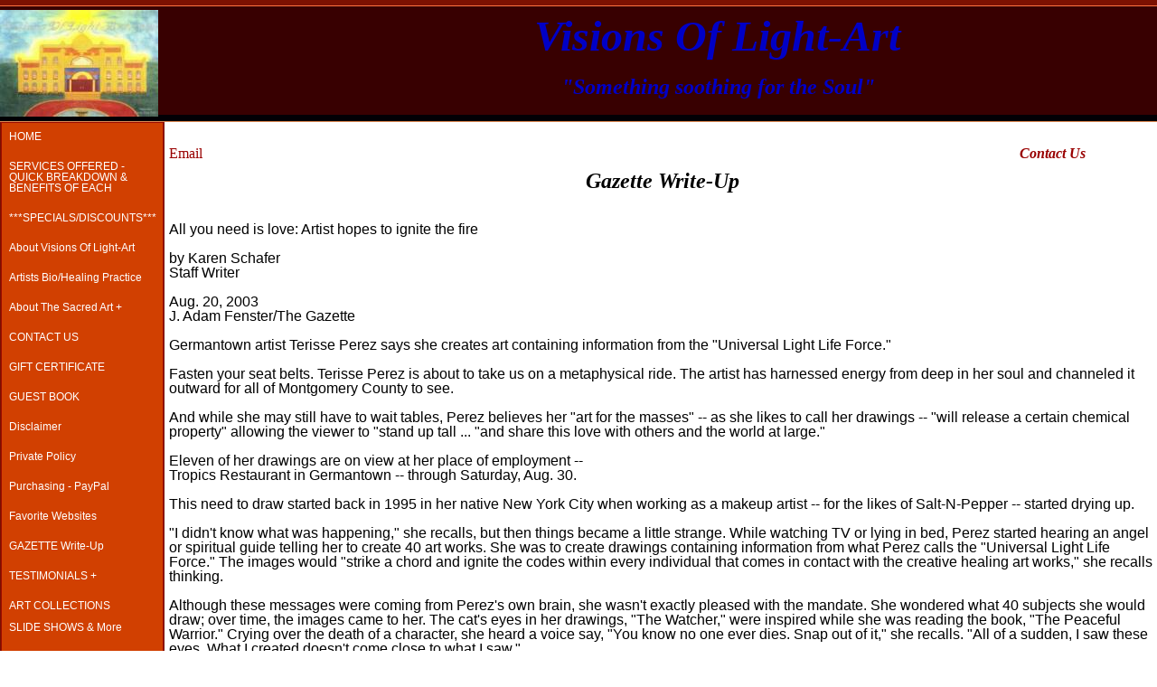

--- FILE ---
content_type: text/html; charset=UTF-8
request_url: http://visionsoflight-art.com/GAZETTE-Write-Up.php
body_size: 76515
content:
<?xml version="1.0" encoding="utf-8"?><!DOCTYPE html PUBLIC "-//W3C//DTD XHTML 1.0 Transitional//EN" "http://www.w3.org/TR/xhtml1/DTD/xhtml1-transitional.dtd">
<html xmlns="http://www.w3.org/1999/xhtml" xml:lang="en" lang="en">
<head>
<title>VisionsOfLight-Art.com</title>
<meta http-equiv="Content-Type" content="text/html; charset=utf-8" />
<meta name="keywords" content="" />
<meta name="description" content="" />
<meta name="generator" content="Rvglobalsoft" />
<!-- Version: 6.4.76 PRO; Project name: VisionsOfLight-Art Home Page; Project id: 9f9e88d2675ad5176ec3275d18801b44; Template Name: 23-360971-1_maroon_DiyPicture_1; 
Published date: October 21, 2023, 1:39 34 (GMT -04:00) --> 
<link rel="stylesheet" href="http://visionsoflight-art.com/style.css" type="text/css" />

<link rel="stylesheet" href="http://visionsoflight-art.com/Verdana.css" type="text/css" />
<link rel="stylesheet" href="http://visionsoflight-art.com/customcss/style.css" type="text/css" />
<link rel="stylesheet" href="http://visionsoflight-art.com/templatespecific.css?ABCSESS=e20341865632203d865da4957bfc25eb" type="text/css" />
<link rel="stylesheet" href="http://visionsoflight-art.com/pathway.css" type="text/css" />


<script src="//www.google.com/recaptcha/api.js" async defer></script>
<link id ="linkcssglobal" rel="stylesheet" type="text/css" media="screen" href="http://visionsoflight-art.com/js/jquery-ui/themes/base/ui.all.css" />
<script  type="text/javascript" src="http://visionsoflight-art.com/js/jquery-ui/jquery.min.js"></script>
<script  type="text/javascript" src="http://visionsoflight-art.com/js/jquery-ui/ui/minified/jquery-ui.min.js"></script>

<script  type="text/javascript" src="http://visionsoflight-art.com/rvsincludefile/rvsheadpage.js"></script>


<script type="text/javascript" src="http://visionsoflight-art.com/js/jquery.url.js"></script>
<!-- new navigation style 2013 -->
<link rel="stylesheet" type="text/css" href="http://visionsoflight-art.com/js/publishNavigator/ddsmoothmenu.css" />
<link rel="stylesheet" type="text/css" href="http://visionsoflight-art.com/js/publishNavigator/ddsmoothmenu-v.css" />

<script type="text/javascript" defer ="defer">

(function ($) {
$(document).ready(function() {
    var CurrentUrl = window.location.href;
    if (CurrentUrl.match(/(rvsindex.php)|(blogweb\/index)|(faqweb\/)/)) {
        page = (urlRefer != undefined) ? urlRefer : '';
    } else {
        rPath = CurrentUrl.match(/.*?(\/).*?/img);
        for (i=0;i< rPath.length;i++) {
            page = CurrentUrl.replace(/(.*?)\//,'');
            CurrentUrl = page;
        }
    }

    if ($.browser.webkit) {
	    window.addEventListener('load', function(){
	    	$(':-webkit-autofill').each(function(){
            	var text = $(this).val();
            	var name = $(this).attr('name');
            	$(this).after(this.outerHTML).remove();
            	$('input[name=' + name + ']').val(text);
            });
	    }, false);
	}


    var poiont = $('.rvnavigator a[href="' + page + '"]').parents("li").length;
    if (poiont > 0) {
        for (i=0;i<=poiont;i++) {
            if (page != '') {
            	$('.rvnavigator a[href="' + page + '"]').parents("li").eq(i).find('a:first').attr('class', 'current');
            }
        }
    }

    $('#jumpmenu').find('option').each(function() {
		if($(this).val() == window.location.href) {
			$(this).attr('selected', 'selected');
		}
	})
    
});
})($);

</script>

<script  type="text/javascript" src="http://visionsoflight-art.com/rvsincludefile/rvscustomopenwindow.js"></script>



</head>

<body  class="diybackground">
<table cellpadding="0" cellspacing="0" id="rv_top_adjust_width_0" width="100%" align="center" >
  	<tr>
		<td align="left" valign="top">
			<!-- START LOGO -->
				<div style="position: absolute;">
					<div id="Layer1" style="position:relative; left:0px; top:11px; width:120; height:60; text-align:center; z-index:1; overflow:visible; white-space:nowrap;">            		<a href="http://visionsoflight-art.com/HOME.php" >
		    <img src="http://visionsoflight-art.com/LOGO.jpg?838a1e1e03e47dcab2b0a50544c7bce3"  width="175" height="118"border="0" alt="Logo" />
		</a></div>
				</div>
				<div style="position: absolute;">
					<div id="Layer2" style="position:relative; left:591px; top:16px; width:auto; height:auto; text-align:left; z-index:2; overflow:visible; white-space:nowrap;" class="company"><div><strong><em><font color="#0000c6" face="'Times New Roman', Times, serif" size="6"><strong><em><font color="#0000c6" face="'Times New Roman', Times, serif" size="6"><font size="3"><strong><em><font color="#0000c6" face="'Times New Roman', Times, serif" size="7">Visions Of Light-Art</font></em></strong></font></font></em></strong></font></em></strong></div>
<div><strong><em><font color="#0000c6" face="'Times New Roman', Times, serif" size="6"><strong><em><font color="#0000c6" face="'Times New Roman', Times, serif" size="6"><font size="3"><font size="3"><strong><em><font color="#0000c6" face="Times New Roman"><font size="4"><font size="5">&nbsp;&nbsp;&nbsp;&nbsp; &quot;Something soothing for the Soul&quot;</font></font></font></em></strong></font></font></font></em></strong></font></em></strong><strong><em><font color="#0000c6" face="'Times New Roman', Times, serif" size="6"><strong><em><font color="#0000c6" face="'Times New Roman', Times, serif" size="6"><font size="3"><strong><em><font color="#0000c6" face="'Times New Roman', Times, serif" size="7"> <br />
</font></em></strong></font></font></em></strong></font></em></strong></div></div>
				</div>
				<div style="position: absolute;">
					<div id="Layer3" style="position:relative; left:190px; top:70px; width:auto; height:auto; text-align:left; z-index:3; overflow:visible; white-space:nowrap;" class="slogan"></div>
				</div>
			<!-- END LOGO -->
<!-- START CUSTOM LAYER --><!-- END CUSTOM LAYER -->
<div id="fb-root"></div>
<!-- {literal} -->
<script id="scriptBuildFacebook" type="text/javascript">

//<![CDATA[

  (function(d, s, id) {
	  var js, fjs = d.getElementsByTagName(s)[0];
	  if (d.getElementById(id)) return;
	  js = d.createElement(s); js.id = id;
	  js.src = "//connect.facebook.net/en_US/sdk.js#xfbml=1&version=v2.8&appId=362039017157260";
	  fjs.parentNode.insertBefore(js, fjs);
  }(document, 'script', 'facebook-jssdk'));

//]]>

function getFrameFacebook() {

	if($('.fb-like-box').find('iframe').get(0) == undefined)
	{
		recursiveTimeout = setTimeout(function(){getFrameFacebook();},100);
		//console.log('undefined')
	} else {
		//console.log('sucess'+$('.fb-like-box').find('iframe').width()+'='+ fbWidth )
		if ($('.fb-like-box').find('iframe').width() != 0) {
			$('.fb-like-box').find('iframe').attr('width',fbWidth+'px').css('width',fbWidth);
			recursiveTimeout = setTimeout(function(){getFrameFacebook();},100);
			$('.fb-like-box').find('iframe').load(function(){
			clearTimeout(recursiveTimeout); })
		} else {
			$('.fb-like-box').find('iframe').attr('width',fbWidth+'px').css('width',fbWidth);
		       }
	}
}

$(document).ready(function(){
     var recursiveDetectWidth = setTimeout(function(){
			detectWidthFacebook();
	},500);

     function detectWidthFacebook(){
    	  if($('div.fbFanPageBlock').find('iframe').prop('tagName') == undefined){
    	   recursiveDetectWidth = setTimeout(function(){
				detectWidthFacebook();
			},500);
    	}else{
    	   var fbWidth = $('div.fbFanPageBlock').find('div[data-width]').attr('data-width');
    	   var fBody = $('div.fbFanPageBlock').find('iframe');

    	   fBody.load(function(){
				$(this).css('width',fbWidth);
    	   })
    	}
    	}
});

</script>
<!-- {/literal} -->
			<table cellpadding="0" cellspacing="0" width="100%">
				<tr><td class="header_line1"><img src="images/spacer.gif" width="1" height="6" /></td></tr>
				<tr><td class="header_line2"><img src="images/spacer.gif" width="1" height="1" /></td></tr>
				<tr>
					<td class="bgheader" align="left"><img src="images/headerimage.gif" width="780" height="120" /></td>
				</tr>
				<tr><td class="header_line3"><img src="images/spacer.gif" width="1" height="7" /></td></tr>
				<tr><td class="header_line4"><img src="images/spacer.gif" width="1" height="1" /></td></tr>
				<tr>
					<td align="left" valign="top" width="99%">
						<table cellspacing="0" cellpadding="0" width="100%">
							<tr>
								<td align="left" valign="top" class="bdrlr">
									<table cellspacing="0" cellpadding="0">
										<tr><td align="left" valign="top" class="bgnavigator"><div id="rvnavigator"><ul class="rvnavigator">
<li>
<a href="http://visionsoflight-art.com/HOME.php"   target="_self" ><span  pageid="6330576ee9bd30f75be3de0dc7238f6d"  is_homepage="1"  is_draft="0"  page_title=""  meta_keyword="Terisse Perez, VisionsOfLight-Art, Alternative Healing, Psychic, Tarot, sacred art, sacred, spiritual art, Deck of Soul Cards, DOSC, Card Reading, Divination, Healing Through Creative Art PlayShop, HTCA, Energy Healing, Reiki, Ama Deus Shamanic Healing, Natural Intuitive Healing, Antiquities Collection, Nature Series Collection, New Life Forms Collection, HTCA PlayShop, Art Therapy, Healing Arts, Process Arts, Stress Management, Decompress, ADD, ADHD, PTS, Panic Disorder, Painting Therapy,"  meta_description="Visions Of Light-Art and Terisse Perez is here to:  To Open the Hearts of individuals Further, so they may Develop a Greater Sense Of Self, Their True Self.  To assist in an overall feeling of wellness by reducing stress, pain, anxiety, depression, sympto"  file_name="HOME.php"  other_embed=""  page_css="" >HOME</span></a></li>
<li>
<a href="http://visionsoflight-art.com/SERVICES-OFFERED---QUICK-BREAKDOWN--and--BENEFITS-OF-EACH.php"   target="_self" ><span  pageid="b309d3f8dd7817ebc09409ad55c7b74c"  is_homepage="0"  is_draft="0"  page_title=""  meta_keyword=""  meta_description=""  file_name="SERVICES-OFFERED---QUICK-BREAKDOWN--and--BENEFITS-OF-EACH.php"  other_embed=""  page_css="" >SERVICES OFFERED - QUICK BREAKDOWN & BENEFITS OF EACH</span></a></li>
<li>
<a href="http://visionsoflight-art.com/---SPECIALS-DISCOUNTS---.php"   target="_self" ><span  pageid="b5054e996e39de90255cb9fe0a27517d"  is_homepage="0"  is_draft="0"  page_title=""  meta_keyword=""  meta_description=""  file_name="---SPECIALS-DISCOUNTS---.php"  other_embed=""  page_css="" >***SPECIALS/DISCOUNTS***</span></a></li>
<li>
<a href="http://visionsoflight-art.com/About-Visions-Of-Light-Art.php"   target="_self" ><span  pageid="e596309dd0a765cfad1f31c5083d4cd6"  is_homepage="0"  is_draft="0"  page_title=""  meta_keyword="VisionsOfLight-Art, Terisse Perez, About VisionsOfLight-Art, sacred art, visionary art, new age art, healing art, soul art, Soul, Deck of Soul Cards, Soul Cards, Goddess Cards, Inspirational Cards, Christmas Cards, Angel Cards, Landscape Art, Reiki, Ama Deus Shamanic Healing, Natural Intuitive Healing"  meta_description="About Visions Of Light-Art--This is an entity that contains units of Sacred Healing Visionary Art as well as other healing components since 1995 by Terisse Perez. Each piece of artwork and product(s) thereof, is Angelically/Universally Divinely inspired and  Energetically Coded to uplift and heal."  file_name="About-Visions-Of-Light-Art.php"  other_embed=""  page_css="" >About Visions Of Light-Art</span></a></li>
<li>
<a href="http://visionsoflight-art.com/Artists-Bio-Healing-Practice.php"   target="_self" ><span  pageid="1888ce43c3729b1aaebccdb1c58a6f01"  is_homepage="0"  is_draft="0"  page_title=""  meta_keyword=""  meta_description=""  file_name="Artists-Bio-Healing-Practice.php"  other_embed=""  page_css="" >Artists Bio/Healing Practice</span></a></li>
<li>
<a href="http://visionsoflight-art.com/About-The-Sacred-Art.php"   target="_self" ><span  pageid="d74efc38c15c46d6342aa95497838647"  is_homepage="0"  is_draft="0"  page_title=""  meta_keyword="VisionsOfLight-Art, Terisse Perez, about the sacred art, sacred art, visionsoflight, visions of light, visions of light art, coded art, spiritual art, soul, soul art, visionary art, healing art, Antiquities Collection, Nature Series Collection, New Life Forms Collection"  meta_description="About The Sacred Art-Each piece contains subliminal coded information from the Universal Light Life Force.  This coded information will strike a chord and ignite the codes within every individual that comes in contact with my creative energetic healing wo"  file_name="About-The-Sacred-Art.php"  other_embed=""  page_css="" >About The Sacred Art +</span></a><ul>
<li>
<a href="http://visionsoflight-art.com/Energy-Each-Piece-Radiates.php"   target="_self" ><span  pageid="24230ef1bc58f588189871c3615a372c"  is_homepage="0"  is_draft="0"  page_title=""  meta_keyword="VisionsOfLight-Art, Terisse Perez, Energy Energy Each Art Piece Carries, Energy Art, healing art, sacred art"  meta_description="Energy Each Piece Carries-Each piece carries its own distinct healing components of energy.  To read what each art piece carries within it and radiates outward and into your environment, please click here:  Original/Print Price List-Antiquities Coll Pg 1"  file_name="Energy-Each-Piece-Radiates.php"  other_embed=""  page_css="" >Energy Each Piece Radiates</span></a></li>
<li>
<a href="http://visionsoflight-art.com/About-Artwork-On-Any-Item.php"   target="_self" ><span  pageid="eac5bcc159a4b55a1a97e391fa90e5e8"  is_homepage="0"  is_draft="0"  page_title=""  meta_keyword="VisionsOfLight-Art, Terisse Perez, Sacred Artwork On Any Item, Sacred art on clothing, art on clothing, sacred art on t-shirts, art on t-shirts"  meta_description="About Artwork On Any Item-All designs applied to items are taken from my various colorful Sacred/Spiritual, Energetically &amp; Color Coded Artwork Collections and is meant to lift the human spirit.  Each item will carry with it certain codes and will con"  file_name="About-Artwork-On-Any-Item.php"  other_embed=""  page_css="" >About Artwork On Any Item</span></a></li>
</ul>
</li>
<li>
<a href="http://visionsoflight-art.com/CONTACT-US.php"   target="_self" ><span  pageid="e5b4cee3d6f1fde50a2bcb88d72cac5c"  is_homepage="0"  is_draft="0"  page_title=""  meta_keyword="Contact VisionsOfLight-Art.com"  meta_description="Use this to contact VisionsOfLight-Art.com concerning any questions, comments or to order a piece of healing artwork or any item created from them. Thank you."  file_name="CONTACT-US.php"  other_embed=""  page_css="" >CONTACT US</span></a></li>
<li>
<a href="http://visionsoflight-art.com/GIFT-CERTIFICATE.php"   target="_self" ><span  pageid="be86c5758482c7f98afd14e36bb8d37b"  is_homepage="0"  is_draft="0"  page_title=""  meta_keyword=""  meta_description=""  file_name="GIFT-CERTIFICATE.php"  other_embed=""  page_css="" >GIFT CERTIFICATE</span></a></li>
<li>
<a href="http://visionsoflight-art.com/GUEST-BOOK.php"   target="_self" ><span  pageid="76f40d5ba08767162e91c0349f0b110a"  is_homepage="0"  is_draft="0"  page_title=""  meta_keyword=""  meta_description=""  file_name="GUEST-BOOK.php"  other_embed=""  page_css="" >GUEST BOOK</span></a></li>
<li>
<a href="http://visionsoflight-art.com/Disclaimer.php"   target="_self" ><span  pageid="0a5c8d7b5a00e223f4ff2aa46428e975"  is_homepage="0"  is_draft="0"  page_title=""  meta_keyword=""  meta_description=""  file_name="Disclaimer.php"  other_embed=""  page_css="" >Disclaimer</span></a></li>
<li>
<a href="http://visionsoflight-art.com/Private-Policy.php"   target="_self" ><span  pageid="5363d30653a2848a2754d2ea4070b0bc"  is_homepage="0"  is_draft="0"  page_title=""  meta_keyword=""  meta_description=""  file_name="Private-Policy.php"  other_embed=""  page_css="" >Private Policy</span></a></li>
<li>
<a href="http://visionsoflight-art.com/Purchasing---PayPal.php"   target="_self" ><span  pageid="c3ee0d58ea548ea572ca6e0f136774e0"  is_homepage="0"  is_draft="0"  page_title=""  meta_keyword=""  meta_description=""  file_name="Purchasing---PayPal.php"  other_embed=""  page_css="" >Purchasing - PayPal</span></a></li>
<li>
<a href="http://visionsoflight-art.com/Favorite-Websites.php"   target="_self" ><span  pageid="428388db1f9c456e23550fd8dd45d6c7"  is_homepage="0"  is_draft="0"  page_title=""  meta_keyword=""  meta_description=""  file_name="Favorite-Websites.php"  other_embed=""  page_css="" >Favorite Websites</span></a></li>
<li>
<a href="http://visionsoflight-art.com/GAZETTE-Write-Up.php"   target="_self" ><span  pageid="29cfea8316775dcb07654bee6c3e3078"  is_homepage="0"  is_draft="0"  page_title=""  meta_keyword=""  meta_description=""  file_name="GAZETTE-Write-Up.php"  other_embed=""  page_css="" >GAZETTE Write-Up</span></a></li>
<li>
<a href="http://visionsoflight-art.com/TESTIMONIALS.php"   target="_self" ><span  pageid="8a1112f1dfa4a517c88f2d6584fcbce1"  is_homepage="0"  is_draft="0"  page_title=""  meta_keyword=""  meta_description=""  file_name="TESTIMONIALS.php"  other_embed=""  page_css="" >TESTIMONIALS +</span></a><ul>
<li>
<a href="http://visionsoflight-art.com/Testimonials---Energy-Healing.php"   target="_self" ><span  pageid="3519e495ee176ebb7aeb617e5a488a82"  is_homepage="0"  is_draft="0"  page_title=""  meta_keyword=""  meta_description=""  file_name="Testimonials---Energy-Healing.php"  other_embed=""  page_css="" >Testimonials - Energy Healing</span></a></li>
<li>
<a href="http://visionsoflight-art.com/Testimonials---Energy-Healing-PETS.php"   target="_self" ><span  pageid="d50f453f6ff6c7baafe695520319ab73"  is_homepage="0"  is_draft="0"  page_title=""  meta_keyword=""  meta_description=""  file_name="Testimonials---Energy-Healing-PETS.php"  other_embed=""  page_css="" >Testimonials - Energy Healing-PETS</span></a></li>
<li>
<a href="http://visionsoflight-art.com/Testimonials---Healing-Through-Creative-Art-Playshop.php"   target="_self" ><span  pageid="2b5011b245ba3def1b8190fe360c9000"  is_homepage="0"  is_draft="0"  page_title=""  meta_keyword=""  meta_description=""  file_name="Testimonials---Healing-Through-Creative-Art-Playshop.php"  other_embed=""  page_css="" >Testimonials - Healing Through Creative Art Playshop</span></a></li>
<li>
<a href="http://visionsoflight-art.com/Testimonials---Spiritual-Soul-Counseling-Guidance.php"   target="_self" ><span  pageid="8cba2843058d52725bd90af014a6be56"  is_homepage="0"  is_draft="0"  page_title=""  meta_keyword=""  meta_description=""  file_name="Testimonials---Spiritual-Soul-Counseling-Guidance.php"  other_embed=""  page_css="" >Testimonials - Spiritual Soul Counseling Guidance</span></a></li>
<li>
<a href="http://visionsoflight-art.com/Testimonials---DOSC-Personal-Reading.php"   target="_self" ><span  pageid="e11b7c9204ede5886f3f1346d2687740"  is_homepage="0"  is_draft="0"  page_title=""  meta_keyword="Deck of Soul Cards, Deck of Soul Cards Testimonials, Divination, Divination Cards, Soul Cards, Soul, Spirit, Spirit Cards"  meta_description="Testimonials of those who have experienced a Deck of Soul Cards Personal Reading. How much on point the cards were, how it had provided clarity and helped them to move forward."  file_name="Testimonials---DOSC-Personal-Reading.php"  other_embed=""  page_css="" >Testimonials - DOSC Personal Reading</span></a></li>
</ul>
</li>
<li>
<a href="http://visionsoflight-art.com/ART-COLLECTIONS-----SLIDE-SHOWS--and--More--------Antiquities-Coll--Slide-Show.php"   target="_self" ><span  pageid="ad1035ee5deb150a46e1c4bb42d74dab"  is_homepage="0"  is_draft="0"  page_title=""  meta_keyword="VisionsOfLight-Art, Terisse Perez, Antiquities Collection, Antiquities Collection Slide Show, Healing artwork, Spiritual Art, Sacred Art, Angel Art, Goddess Art, Visionary Art, Geometric Art, Fantasy Art, New Age Art, Healing Art, Energy Art, Coded Art, C"  meta_description="Antiquities Collection - This collection contains colorful pastel drawings.  These have been inspired by the Universal Light Life Force (God/Goddess, All That Is, Angelic Light Beings), in short the higher realms. All artworks are Energetically Coded and"  file_name="ART-COLLECTIONS-----SLIDE-SHOWS--and--More--------Antiquities-Coll--Slide-Show.php"  other_embed=""  page_css="" >ART COLLECTIONS <br /><br />SLIDE SHOWS & More<br /><br /><br /><br />Antiquities Coll. Slide Show +</span></a><ul>
<li>
<a href="http://visionsoflight-art.com/Buffalo-Daze-Collection.php"   target="_self" ><span  pageid="edf1c24a18613a0965cafa47a59a0a78"  is_homepage="0"  is_draft="0"  page_title=""  meta_keyword="VisionsOfLight-Art, Terisse Perez, Buffalo Daze Collection, moon art, shooting star, wolf art, mountain range, night sky, wolf howling at the moon art, healing art"  meta_description="Buffalo Daze Collection - This collection contains colorful pastel drawings. These have been inspired by the Universal Light Life Force (God/Goddess, All That Is, Angelic Light Beings), in short the higher realms. All artworks are Energetically Coded and"  file_name="Buffalo-Daze-Collection.php"  other_embed=""  page_css="" >Buffalo Daze Collection</span></a></li>
<li>
<a href="http://visionsoflight-art.com/Nature-Series-Slide-Show.php"   target="_self" ><span  pageid="9f576aca2794709af822399f3d898faf"  is_homepage="0"  is_draft="0"  page_title=""  meta_keyword="VisionsOfLight-Art, Terisse Perez, Healing Art, Nature Series Collection, Epididymis art, Gatekeeper art, Genre art, Infinite art, Mercury art, Primary art, Right Of Passage art, Traverse art,  nature art, nature symbols, symbolic art, Primitive Art, Sacr"  meta_description="Nature Series Collection - This collection contains black and white pastel and ink drawings.  These have been inspired by the Universal Light Life Force (God/Goddess, All That Is, Angelic Light Beings), in short the higher realms.  All artworks are Energe"  file_name="Nature-Series-Slide-Show.php"  other_embed=""  page_css="" >Nature Series Slide Show</span></a></li>
<li>
<a href="http://visionsoflight-art.com/New-Life-Forms-Coll--Slide-Show.php"   target="_self" ><span  pageid="580dd6f4a78025dbdb377d463fd7caaf"  is_homepage="0"  is_draft="0"  page_title=""  meta_keyword="New Life Forms Collection Slide, VisionsOfLight-Art, Terisse Perez, New Life Forms, Sacred Art, Pagan Art, New Age Art, Spiritual Art, Visionary Art, Healing Art, Healing Art,"  meta_description="New Life Forms Art Collection, All artworks are Energetically Coded and provide Healing Components. It is meant to ignite the codes in the human body to bring about healing and balance into the viewer’s body and colorful delight to the viewer’s eyes. Enjo"  file_name="New-Life-Forms-Coll--Slide-Show.php"  other_embed=""  page_css="" >New Life Forms Coll. Slide Show</span></a></li>
<li>
<a href="http://visionsoflight-art.com/ART-COLLECTIONS---Price-List--and--Energy-Exuded-From-Each-Piece--Original-Print.php"   target="_self" ><span  pageid="3421c0d5fb195473b49397633e1a06e0"  is_homepage="0"  is_draft="0"  page_title=""  meta_keyword="VisionsOfLight-Art, Terisse Perez, Original/Print Price List Antiquities Collection Pg1, Antiquities Collection, Spiritual Art, Sacred Art, Angel Art, Goddess Art, Visionary Art, Geometric Art, Fantasy Art, New Age Art, Healing Art, Energy Art, Coded Art,"  meta_description="Original/Print Price List-Antiquities Collection Pg 1- Lists prices for the Antiquities Collection Originals, Prints, Posters and the Energy Each Piece Radiates and An Inspirational Quote.  All artworks are Energetically Coded and provide Healing Componen"  file_name="ART-COLLECTIONS---Price-List--and--Energy-Exuded-From-Each-Piece--Original-Print.php"  other_embed=""  page_css="" >ART COLLECTIONS - Price List & Energy Exuded From Each Piece<br />Original/Print Price List-Antiquities Coll Pg 1</span></a></li>
<li>
<a href="http://visionsoflight-art.com/Orginal-Print-Antiq--Coll-Cont-Pg-2.php"   target="_self" ><span  pageid="623dd02336a09efbe542a6b02769eeb9"  is_homepage="0"  is_draft="0"  page_title=""  meta_keyword="Antiquities Collection Price List 2, Visions Of Light-Art, Sacred Art, Spiritual Art, Healing Art, Coded Art, Pagan Art, Terisse Perez"  meta_description="Antiquities Collection Price List 2 - All artworks are Energetically Coded and provide Healing Components. It is meant to ignite the codes in the human body to bring about healing and balance into the viewer’s body and colorful delight to the viewer’s eye"  file_name="Orginal-Print-Antiq--Coll-Cont-Pg-2.php"  other_embed=""  page_css="" >Orginal/Print-Antiq. Coll Cont Pg 2</span></a></li>
<li>
<a href="http://visionsoflight-art.com/Orginal-Print-Buffalo-Daze-Coll-Pg-3.php"   target="_self" ><span  pageid="67447e38dd33aaa3207d66b574ec357c"  is_homepage="0"  is_draft="0"  page_title=""  meta_keyword="Buffalo Daze Art Collection, Buffalo Daze, Buffalo Days, Requiem, Visions Of Light-Art, Healing Art, New Age Art, Sacred Art, Spiritual Art, Visionary Art, Terisse Perez, Landscape Art, Wolf Art, Moon Art, Shooting Star Art,"  meta_description="Buffalo Daze Art Collection - All artworks are Energetically Coded and provide Healing Components. It is meant to ignite the codes in the human body to bring about healing and balance into the viewer’s body and colorful delight to the viewer’s eyes. Enjoy"  file_name="Orginal-Print-Buffalo-Daze-Coll-Pg-3.php"  other_embed=""  page_css="" >Orginal/Print-Buffalo Daze Coll Pg 3</span></a></li>
<li>
<a href="http://visionsoflight-art.com/Orginal-Print-Nature-Series-Coll-Pg-4.php"   target="_self" ><span  pageid="1f71a8c21c79f1c2e5855cfd047c327d"  is_homepage="0"  is_draft="0"  page_title=""  meta_keyword="Nature Series Collection, Visions Of Light-Art, Terisse Perez, Healing Art, Visionary Art, Sacred Art, Soulful Art, New Age Art, Spiritual Art, Primitive Art"  meta_description="Nature Series Collection-All art pieces are on black charcoal paper w/white pastel or ink.  All artworks are Energetically Coded and provide Healing Components. It is meant to ignite the codes in the human body to bring about healing and balance into the"  file_name="Orginal-Print-Nature-Series-Coll-Pg-4.php"  other_embed=""  page_css="" >Orginal/Print-Nature Series Coll Pg 4</span></a></li>
</ul>
</li>
<li>
<a href="http://visionsoflight-art.com/Personal-Soul-Mandala.php"   target="_self" ><span  pageid="39056412ae6fda7a6f1b1aa948aa90f6"  is_homepage="0"  is_draft="0"  page_title=""  meta_keyword="VisionsOfLight-Art, Terisse Perez, Personal Soul Mandala, Soul Mandala, Soul, Mandala, Healing Art, Sacred Art, Spiritual Art, Pagan Art, Personal Art"  meta_description="The Personal Soul Mandala will contain Personal Energetic Codes specifically meant for You.  When used, it will release the needed information held in at your bodys cellular level.  This information will allow you to open up further to yourself and move f"  file_name="Personal-Soul-Mandala.php"  other_embed=""  page_css="" >Personal Soul Mandala +</span></a><ul>
<li>
<a href="http://visionsoflight-art.com/P-S-M--The-Process.php"   target="_self" ><span  pageid="73a369ff609a9321d2797ea7540f3dbe"  is_homepage="0"  is_draft="0"  page_title=""  meta_keyword="Personal Soul Mandala, Visions Of Light-Art, Terisse Perez"  meta_description="Personal Soul Mandala-The Process Of How I Create It"  file_name="P-S-M--The-Process.php"  other_embed=""  page_css="" >P.S.M.-The Process</span></a></li>
<li>
<a href="http://visionsoflight-art.com/P-S-M--Potential-Results--and--How-To-Use-It.php"   target="_self" ><span  pageid="25a6964ddc654199fc55259aa3de90bc"  is_homepage="0"  is_draft="0"  page_title=""  meta_keyword="Personal Soul Mandala, Visions Of Light-Art, Terisse Perez"  meta_description="Personal Soul Mandala - How To Use It and Potential Results;All are Energetically Coded and provide Healing Components. It is meant to ignite the codes in the human body to bring about healing and balance into the viewer’s body and delight to the viewer’s"  file_name="P-S-M--Potential-Results--and--How-To-Use-It.php"  other_embed=""  page_css="" >P.S.M.-Potential Results & How To Use It</span></a></li>
<li>
<a href="http://visionsoflight-art.com/P-S-M--Pricing.php"   target="_self" ><span  pageid="dd82e78f481e8c3ce4d922dd6ef9daf1"  is_homepage="0"  is_draft="0"  page_title=""  meta_keyword="Personal Soul Mandala, Personal Soul Mandala Price List, Visions Of Light-Art, Terisse Perez"  meta_description="Personal Soul Mandala Pricing - Pricing for various sizes of the Personal Soul Mandala"  file_name="P-S-M--Pricing.php"  other_embed=""  page_css="" >P.S.M.-Pricing</span></a></li>
<li>
<a href="http://visionsoflight-art.com/P-S-M--Previously-Created--Sampling-.php"   target="_self" ><span  pageid="9965f6e1ef0c468b9407f4484e20bbf4"  is_homepage="0"  is_draft="0"  page_title=""  meta_keyword="VisionsOfLight-Art, Terisse Perez, Personal Soul Mandala, Soul Mandala, Soul, Mandala, Previously Created Personal Soul Mandala,"  meta_description="Previously Created Personal Soul Mandala-I do hope your curiosity was relatively quenched!  Keep in mind, yours will be unique in that its created for you and will have variables and will more than likely look completely different and yet soothing & compe"  file_name="P-S-M--Previously-Created--Sampling-.php"  other_embed=""  page_css="" >P.S.M.-Previously Created (Sampling)</span></a></li>
<li>
<a href="http://visionsoflight-art.com/Orginal-Print-New-Life-Forms-Coll-Pg-5.php"   target="_self" ><span  pageid="609b62c5a8378a0e6eb0d5d4b5c863b8"  is_homepage="0"  is_draft="0"  page_title=""  meta_keyword="New Life Forms Art Collection, Visions Of Light-Art, Sacred Art, Healing Art, Visionary Art, Spiritual Art, Sacred Art, Soulful ArtTerisse Perez"  meta_description="New Life Forms Art Collection - All artworks are Energetically Coded and provide Healing Components. It is meant to ignite the codes in the human body to bring about healing and balance into the viewer’s body and colorful delight to the viewer’s eyes. Enj"  file_name="Orginal-Print-New-Life-Forms-Coll-Pg-5.php"  other_embed=""  page_css="" >Orginal/Print-New Life Forms Coll Pg 5</span></a></li>
</ul>
</li>
<li>
<a href="http://visionsoflight-art.com/HEALING-THROUGH-CREATIVE-ART-PLAYSHOP.php"   target="_self" ><span  pageid="7e1121db3c4b39786e7142950559742c"  is_homepage="0"  is_draft="0"  page_title=""  meta_keyword="Healing Through Creative Art PlayShop, HTCA PlayShop, HTCA, Art Therapy, Healing Arts, Process Arts, Stress Management, Decompress, ADD, ADHD, PTS, Panic Disorder, Painting Therapy, Alternative Therapy, Healing Creative Art, Healing Creatively, VisionsOfLight-Art, Terisse Perez, HTCA Workshop,"  meta_description="Healing Through Creative Art PlayShop (Stress Mgmt the Fun Way!) (Ages 7-99 Age Appropriate Groups): You will experience feeling more relaxed, balanced, lighter, brighter, joyful from within. Stress is literally removed from the body and onto the paper yo"  file_name="HEALING-THROUGH-CREATIVE-ART-PLAYSHOP.php"  other_embed=""  page_css="" >HEALING THROUGH CREATIVE ART PLAYSHOP +</span></a><ul>
<li>
<a href="http://visionsoflight-art.com/TESTIMONIALS-HTCA-PlayShop.php"   target="_self" ><span  pageid="1c0e1ff049b79f0c3b5d7678f9a98503"  is_homepage="0"  is_draft="0"  page_title=""  meta_keyword=""  meta_description=""  file_name="TESTIMONIALS-HTCA-PlayShop.php"  other_embed=""  page_css="" >TESTIMONIALS HTCA PlayShop</span></a></li>
<li>
<a href="http://visionsoflight-art.com/HTCA-Goal-Pre-requisite.php"   target="_self" ><span  pageid="5c64a8fb78b550f50b99bf6e32d5434d"  is_homepage="0"  is_draft="0"  page_title=""  meta_keyword="Healing Through Creative Art PlayShop, HTCA PlayShop, Visions Of Light-Art, Terisse Perez, Stress Management, General Stress, Depression, Anxiety, ADD, ADHD, PTS, PTSD, Panic Disorder, Blocked, Stuck"  meta_description="Healing Through Creative Art PlayShop- Provides you with info of Age Criteria, Goal, Purpose, Prerequisite Of Participants"  file_name="HTCA-Goal-Pre-requisite.php"  other_embed=""  page_css="" >HTCA-Age Groups, Goal, Purpose, Pre-requisite</span></a></li>
<li>
<a href="http://visionsoflight-art.com/HTCA-Purpose-AfterEffects.php"   target="_self" ><span  pageid="d0fe1da8168bec3e50c0416dd86284d5"  is_homepage="0"  is_draft="0"  page_title=""  meta_keyword="Healing Through Creative Art PlayShop, HTCA PlayShop, Visions Of Light-Art, Terisse Perez, Stress Management, General Stress, Stuck, Depression, Anxiety, ADD, ADHD, PTS, PTSD, Panic Disorder"  meta_description="Healing Through Creative Art PlayShop - Informs you about What happens in this HTCA PlayShop, How this technique releases stress and what people are saying about the HTCA PlayShop"  file_name="HTCA-Purpose-AfterEffects.php"  other_embed=""  page_css="" >HTCA-What happens in this HTCA PlayShop?<br /><br />How does this technique release stress?<br /><br />What people say about the HTCA PlayShop</span></a></li>
<li>
<a href="http://visionsoflight-art.com/HTCA-Time-Frames-Schedules.php"   target="_self" ><span  pageid="e7129216ea52292f24eafd0f3be2a210"  is_homepage="0"  is_draft="0"  page_title=""  meta_keyword="Healing Through Creative Art PlayShop, HTCA PlayShop, Visions Of Light-Art, Terisse Perez, Stress Management, General Stress, Blocked, Stuck, Depression, Anxiety, ADD, ADHD, PTS, PTSD, Panic Disorder"  meta_description=""  file_name="HTCA-Time-Frames-Schedules.php"  other_embed=""  page_css="" >HTCA-Locations, Time Frames<br />& Basic Structure Of PlayShop</span></a></li>
<li>
<a href="http://visionsoflight-art.com/HTCA-PlayShop-Rates.php"   target="_self" ><span  pageid="0625874f978d8586b16c3d2a76e84d9a"  is_homepage="0"  is_draft="0"  page_title=""  meta_keyword=""  meta_description=""  file_name="HTCA-PlayShop-Rates.php"  other_embed=""  page_css="" >HTCA-PlayShop Rates, Book A PlayShop(s)</span></a></li>
<li>
<a href="http://visionsoflight-art.com/HTCA-Frequently-Asked-Questions.php"   target="_self" ><span  pageid="bdff0166f7644e59110419127767a6ad"  is_homepage="0"  is_draft="0"  page_title=""  meta_keyword="Healing Through Creative Art PlayShop Frequently Asked Questions, HTCA frequently asked questions, HTCA Questions, Visions Of Light-Art, Terisse Perez"  meta_description="Healing Through Creative Art PlayShop Frequently Asked Questions - Popular questions frequently asked and answered about the HTCA PlayShop."  file_name="HTCA-Frequently-Asked-Questions.php"  other_embed=""  page_css="" >HTCA-Frequently Asked Questions</span></a></li>
</ul>
</li>
<li>
<a href="http://visionsoflight-art.com/ENERGETIC-HEALING-TREATMENT-PLAN.php"   target="_self" ><span  pageid="44a477f1efb9f5436a0e4bf088d0de8b"  is_homepage="0"  is_draft="0"  page_title=""  meta_keyword="Energetic Healing Treatment Plan, Healing Treatment Plan, Energetic Treatment Plan, Energy Healing, Alternative Healing, Reiki Healing, Ama Deus Shamanic Healing, Natural Intuitive Healing, Intuitive Healing, Shaman Healing, Stress, Pain management, Depre"  meta_description="This is a unique way of addressing your emotional, mental, physical challenges and needs. I create an Energetic Healing Treatment Plan by connecting with your Soul. Your Soul imparts to me a very detailed series of Energetic Treatments that, if followed t"  file_name="ENERGETIC-HEALING-TREATMENT-PLAN.php"  other_embed=""  page_css="" >ENERGETIC HEALING TREATMENT PLAN</span></a></li>
<li>
<a href="http://visionsoflight-art.com/ENERGY-HEALING-PETS.php"   target="_self" ><span  pageid="d9dac0f5526b4b7c4dcf6cdc6eb310e0"  is_homepage="0"  is_draft="0"  page_title=""  meta_keyword="VisionsOfLight-Art, Terisse Perez, Energy Healing For Pets, Pet Energy Healing, Alternative Healing For Pets, Pet Healing, Hands on Healing For Pets, Spiritual Healing For Pets, faith healer, Reiki, Ama Deus, Natural Intuitive Energetic Healing, Intuitive"  meta_description="Energy Healing PETS-Using either my Natural Intuitive Energetic Healing abilities or the intelligent Reiki Healing Energy, Ill be working working with your pet; although the process is somewhat similar to humans, it is still different. Using my Natural In"  file_name="ENERGY-HEALING-PETS.php"  other_embed=""  page_css="" >ENERGY HEALING-PETS +</span></a><ul>
<li>
<a href="http://visionsoflight-art.com/TESTIMONIALS-Energy-Healing-PETS.php"   target="_self" ><span  pageid="719dffbce177516d0d46ca08e3a3cc69"  is_homepage="0"  is_draft="0"  page_title=""  meta_keyword=""  meta_description=""  file_name="TESTIMONIALS-Energy-Healing-PETS.php"  other_embed=""  page_css="" >TESTIMONIALS Energy Healing-PETS</span></a></li>
</ul>
</li>
<li>
<a href="http://visionsoflight-art.com/ENERGETIC-HEALING-----NATURAL-INTUITIVE-ENERGETIC-HEALING.php"   target="_self" ><span  pageid="668683aaef0c1d3f3031f31ab76ff5ce"  is_homepage="0"  is_draft="0"  page_title=""  meta_keyword="Natural Intuitive Energetic Healing, VisionsOfLight-Art, Terisse Perez, Stress, Anxiety, Depression, ADD, ADHD, PTS, PTSD, Pain Management, Intuitive Healing, Energy Healing, Hands On Healing, Alternative Healing, Natural Healing, Spiritual Healing, Faith"  meta_description="Benefits To You:  Feeling Relaxed, a Reduction of Stress and Pain, experience further Clarity over time and feeling more Joyful!  This energetic healing works on Past and Present lifetime issues that cause you to stumble, removes blocks and so much more."  file_name="ENERGETIC-HEALING-----NATURAL-INTUITIVE-ENERGETIC-HEALING.php"  other_embed=""  page_css="" >ENERGETIC HEALING - <br />NATURAL INTUITIVE ENERGETIC HEALING +</span></a><ul>
<li>
<a href="http://visionsoflight-art.com/Copied-Testimonials---Energy-Healing.php"   target="_self" ><span  pageid="75b94927722dea88cad7d4894042e7ab"  is_homepage="0"  is_draft="0"  page_title=""  meta_keyword=""  meta_description=""  file_name="Copied-Testimonials---Energy-Healing.php"  other_embed=""  page_css="" >TESTIMONIALS - Natural Intuitive Healing</span></a></li>
<li>
<a href="http://visionsoflight-art.com/Nat-Intuitive-Energy-Heal-What-Is-It-.php"   target="_self" ><span  pageid="32ecf567fbe3d01dfc7b9e03c8205f72"  is_homepage="0"  is_draft="0"  page_title=""  meta_keyword=""  meta_description=""  file_name="Nat-Intuitive-Energy-Heal-What-Is-It-.php"  other_embed=""  page_css="" >N.I.E.H.-What Is It? & The Process</span></a></li>
<li>
<a href="http://visionsoflight-art.com/Nat-Intuitive-Energy-Heal-What%27s-A-Session-Like-.php"   target="_self" ><span  pageid="d6122a249e487383fa4cf417141515e7"  is_homepage="0"  is_draft="0"  page_title=""  meta_keyword=""  meta_description=""  file_name="Nat-Intuitive-Energy-Heal-What%27s-A-Session-Like-.php"  other_embed=""  page_css="" >N.I.E.H.-What's A Session Like?</span></a></li>
<li>
<a href="http://visionsoflight-art.com/Nat-Intuitive-Energy-Heal-Aftereffects.php"   target="_self" ><span  pageid="30bd2c931065212786967974129c4e31"  is_homepage="0"  is_draft="0"  page_title=""  meta_keyword=""  meta_description=""  file_name="Nat-Intuitive-Energy-Heal-Aftereffects.php"  other_embed=""  page_css="" >N.I.E.H.-Aftereffects</span></a></li>
<li>
<a href="http://visionsoflight-art.com/My-Natural-Int--Energy-Healing-Treatment-Rates.php"   target="_self" ><span  pageid="49608cdaf6f3a9a2202cac856a02a5f1"  is_homepage="0"  is_draft="0"  page_title=""  meta_keyword=""  meta_description=""  file_name="My-Natural-Int--Energy-Healing-Treatment-Rates.php"  other_embed=""  page_css="" >N.I.E.H.-Treatment Rates,<br />Schedule An Appointment</span></a></li>
<li>
<a href="http://visionsoflight-art.com/AMA-DEUS-SHAMANIC-ENERGETIC-HEALING.php"   target="_self" ><span  pageid="135d8c1f0252f0729cc98d8e54ad0bb4"  is_homepage="0"  is_draft="0"  page_title=""  meta_keyword="VisionsOfLight-Art, Terisse Perez, Ama Deus Shamanic Healing, Shamanic Healing, Intuitive Healing, Soul Worker, Energy Healing, Hands On Healing, Alternative Healing, Natural Healing, Spiritual Healing, Shamanism, Shaman, Stress, Anxiety, Depression, ADD,"  meta_description="Great for Clearing and Balancing Chakras/Energy Centers! Benefits To You:  Feeling relaxed, a reduction of stress and pain, experiencing further clarity over time and feeling more Joyful!  This energetic healing process will assist in bringing your mind,"  file_name="AMA-DEUS-SHAMANIC-ENERGETIC-HEALING.php"  other_embed=""  page_css="" >AMA DEUS SHAMANIC ENERGETIC HEALING</span></a></li>
<li>
<a href="http://visionsoflight-art.com/Copied-Testimonials---Natural-Intuitive-Energy-Healing.php"   target="_self" ><span  pageid="0cc487c8cb2fe80cd6814ca74adb1fea"  is_homepage="0"  is_draft="0"  page_title=""  meta_keyword=""  meta_description=""  file_name="Copied-Testimonials---Natural-Intuitive-Energy-Healing.php"  other_embed=""  page_css="" >TESTIMONIALS - Ama Deus Healing</span></a></li>
<li>
<a href="http://visionsoflight-art.com/Ama-Deus-What-Is-It-.php"   target="_self" ><span  pageid="87767cf72f2926acdc9e5320fcd4baaa"  is_homepage="0"  is_draft="0"  page_title=""  meta_keyword=""  meta_description=""  file_name="Ama-Deus-What-Is-It-.php"  other_embed=""  page_css="" >Ama Deus-What Is It?</span></a></li>
<li>
<a href="http://visionsoflight-art.com/Ama-Deus-Whats-A-Session-Like-.php"   target="_self" ><span  pageid="d23b4317fb39b4bb74cfdf33b49f2015"  is_homepage="0"  is_draft="0"  page_title=""  meta_keyword=""  meta_description=""  file_name="Ama-Deus-Whats-A-Session-Like-.php"  other_embed=""  page_css="" >Ama Deus-What's A Session Like?</span></a></li>
<li>
<a href="http://visionsoflight-art.com/Ama-Deus-Aftereffects.php"   target="_self" ><span  pageid="cb96dacdb4c117097206235a5a314e2f"  is_homepage="0"  is_draft="0"  page_title=""  meta_keyword=""  meta_description=""  file_name="Ama-Deus-Aftereffects.php"  other_embed=""  page_css="" >Ama Deus- Aftereffects</span></a></li>
<li>
<a href="http://visionsoflight-art.com/Ama-Deus-Further-Comments.php"   target="_self" ><span  pageid="bf0077922470830881c2ebeea31e3947"  is_homepage="0"  is_draft="0"  page_title=""  meta_keyword=""  meta_description=""  file_name="Ama-Deus-Further-Comments.php"  other_embed=""  page_css="" >Ama Deus-Further Comments</span></a></li>
<li>
<a href="http://visionsoflight-art.com/Ama-Deus-4-Day-Intensive.php"   target="_self" ><span  pageid="f59a228abbb50b2041f38fb27f6b690b"  is_homepage="0"  is_draft="0"  page_title=""  meta_keyword=""  meta_description=""  file_name="Ama-Deus-4-Day-Intensive.php"  other_embed=""  page_css="" >Ama Deus 4 Day Intensive</span></a></li>
<li>
<a href="http://visionsoflight-art.com/Ama-Deus-Treatment-Rates.php"   target="_self" ><span  pageid="662a31a67fb88ba134a15c415cd8287d"  is_homepage="0"  is_draft="0"  page_title=""  meta_keyword=""  meta_description=""  file_name="Ama-Deus-Treatment-Rates.php"  other_embed=""  page_css="" >Ama Deus-Treatment Rates,<br />Schedule An Appointment</span></a></li>
<li>
<a href="http://visionsoflight-art.com/REIKI-ENERGETIC-HEALING.php"   target="_self" ><span  pageid="fca526ce842bc44a822c541187281dab"  is_homepage="0"  is_draft="0"  page_title=""  meta_keyword="VisionsOfLight-Art, Terisse Perez, Reiki Energy Healing, Reiki, Natural Intuitive Energy Healing, Intuitive Healing, Energy Healing, Soul Worker, Hands On Healing, Alternative Healing, Natural Healing, Spiritual Healing, Symbol Healing, Healing with Symbo"  meta_description="Benefits To You:  Feeling relaxed, a reduction of stress and pain, experience further clarity over time and feeling more Joyful!  This energetic healing process will assist in bringing your Mind, Body and Soul/Spirit further into Balance in a most gentle"  file_name="REIKI-ENERGETIC-HEALING.php"  other_embed=""  page_css="" >REIKI ENERGETIC HEALING</span></a></li>
<li>
<a href="http://visionsoflight-art.com/Copied-Testimonials---Ama-Deus-Shamanic-Healing.php"   target="_self" ><span  pageid="959ec740297c40af95bc9b8c5b700046"  is_homepage="0"  is_draft="0"  page_title=""  meta_keyword=""  meta_description=""  file_name="Copied-Testimonials---Ama-Deus-Shamanic-Healing.php"  other_embed=""  page_css="" >TESTIMONIALS - Reiki Healing</span></a></li>
<li>
<a href="http://visionsoflight-art.com/Reiki-What-Is-It-.php"   target="_self" ><span  pageid="7c338ccfd568eb5a60769b20187f4131"  is_homepage="0"  is_draft="0"  page_title=""  meta_keyword=""  meta_description=""  file_name="Reiki-What-Is-It-.php"  other_embed=""  page_css="" >Reiki-What Is It?</span></a></li>
<li>
<a href="http://visionsoflight-art.com/Reiki-Whats-A-Session-Like-.php"   target="_self" ><span  pageid="c73ed2978f2ee37cc67bcd28c49c6e16"  is_homepage="0"  is_draft="0"  page_title=""  meta_keyword=""  meta_description=""  file_name="Reiki-Whats-A-Session-Like-.php"  other_embed=""  page_css="" >Reiki-What's A Session Like?</span></a></li>
<li>
<a href="http://visionsoflight-art.com/Reiki-Further-Comments.php"   target="_self" ><span  pageid="752ac6fc3756485a53830536226aed91"  is_homepage="0"  is_draft="0"  page_title=""  meta_keyword=""  meta_description=""  file_name="Reiki-Further-Comments.php"  other_embed=""  page_css="" >Reiki-Further Comments</span></a></li>
<li>
<a href="http://visionsoflight-art.com/Reiki-Treatment-Rates.php"   target="_self" ><span  pageid="d6643f17c58b203d1d6d0c9c07c55561"  is_homepage="0"  is_draft="0"  page_title=""  meta_keyword=""  meta_description=""  file_name="Reiki-Treatment-Rates.php"  other_embed=""  page_css="" >Reiki-Treatment Rates,<br />Schedule An Appointment</span></a></li>
</ul>
</li>
<li>
<a href="http://visionsoflight-art.com/SPIRITUAL-SOUL-COUNSELING-GUIDANCE.php"   target="_self" ><span  pageid="47a8bb55b86b2d21a621ad5dc4926229"  is_homepage="0"  is_draft="0"  page_title=""  meta_keyword="Spiritual Soul Counseling, Soul Counseling, Soul Guidance, Spiritual Counseling, Spiritual Guidance, Spiritual Therapy, Therapy, Spiritual Psychotherapy, Soul Psychotherapy, Psychotherapy, Terisse Perez, Depression, Anxiety, Stress, Managing anxiety or st"  meta_description="Your Soul is proficient, wise, insightful, loving as well as providing you with sound guidance and solutions as how to move forward gracefully. With the assistance and guidance from your Soul, I impart (Dictation-Verbatim) what it wants you to know and wh"  file_name="SPIRITUAL-SOUL-COUNSELING-GUIDANCE.php"  other_embed=""  page_css="" >SPIRITUAL SOUL COUNSELING/GUIDANCE +</span></a><ul>
<li>
<a href="http://visionsoflight-art.com/TESTIMONIALS-Spiritual-Soul-Counseling--Guidance.php"   target="_self" ><span  pageid="36d3f5b68a6fbfb562e1aff63647f7bb"  is_homepage="0"  is_draft="0"  page_title=""  meta_keyword=""  meta_description=""  file_name="TESTIMONIALS-Spiritual-Soul-Counseling--Guidance.php"  other_embed=""  page_css="" >TESTIMONIALS Spiritual Soul Counseling/ Guidance</span></a></li>
</ul>
</li>
<li>
<a href="http://visionsoflight-art.com/DECK-OF-SOUL-CARDS.php"   target="_self" ><span  pageid="78f505a7fa49d1a31d191db1816b5876"  is_homepage="0"  is_draft="0"  page_title=""  meta_keyword="VisionsOfLight-Art, Terisse Perez, Deck of Soul Cards, Soul Cards, Soul, Divination, Divination Cards, Tarot, Goddess Cards, Spiritual Cards, New Age Cards, Inspirational Cards, Deck of Soul Cards Game, Card Games, Games, Psychic,"  meta_description="Benefits: This is something Ive Created and Developed! (These are Not Tarot Cards) This is a Do It Yourself project! ;-) An easy way or avenue to find solutions to your perplexing questions and given in a most loving and uplifting way. Everything containe"  file_name="DECK-OF-SOUL-CARDS.php"  other_embed=""  page_css="" >DECK OF SOUL CARDS +</span></a><ul>
<li>
<a href="http://visionsoflight-art.com/Deck-of-Soul-Cards-PERSONAL-READING-----Make-An-Appointment%2C-Rates%2C-Payment.php"   target="_self" ><span  pageid="069c62dec25464f492adf04fc7219cb0"  is_homepage="0"  is_draft="0"  page_title=""  meta_keyword="Deck of Soul Cards Personal Reading, Deck of Soul Cards, Soul Cards, Tarot Cards, Card Readings, Divination Cards, Divination Reading, Soul Reading, Angel Cards, Spirit Cards, Goddess Cards, Spiritual Reading, Tarot, psychic,"  meta_description="Soul Readings with a Personal Touch.  The Deck of Soul Cards Personal Reading is an easy way or avenue to find solutions to your perplexing questions.  This is given in a most loving &amp; uplifting way via the guidance on the cards and your Soul/Higher S"  file_name="Deck-of-Soul-Cards-PERSONAL-READING-----Make-An-Appointment%2C-Rates%2C-Payment.php"  other_embed=""  page_css="" >Deck of Soul Cards PERSONAL READING <br /><br />Make An Appointment, Rates, Payment</span></a></li>
<li>
<a href="http://visionsoflight-art.com/Deck-of-Soul-Cards-Personal-Reading--YOUR-PART-IN-THIS---Ground-Rules-Instructio.php"   target="_self" ><span  pageid="a52e4575e841244e2734a8a2769a5f42"  is_homepage="0"  is_draft="0"  page_title=""  meta_keyword=""  meta_description=""  file_name="Deck-of-Soul-Cards-Personal-Reading--YOUR-PART-IN-THIS---Ground-Rules-Instructio.php"  other_embed=""  page_css="" >Deck of Soul Cards Personal Reading<br />YOUR PART IN THIS - Ground Rules/Instructions</span></a></li>
<li>
<a href="http://visionsoflight-art.com/Copied-Testimonials---DOSC-Personal-Reading.php"   target="_self" ><span  pageid="0fc05425e37fc5996634afb564c84e25"  is_homepage="0"  is_draft="0"  page_title=""  meta_keyword="Deck of Soul Cards, Deck of Soul Cards Testimonials, Divination, Divination Cards, Soul Cards, Soul, Spirit, Spirit Cards"  meta_description="Testimonials of those who have experienced a Deck of Soul Cards Personal Reading. How much on point the cards were, how it had provided clarity and helped them to move forward."  file_name="Copied-Testimonials---DOSC-Personal-Reading.php"  other_embed=""  page_css="" >TESTIMONIALS-DOSC Personal Reading</span></a></li>
<li>
<a href="http://visionsoflight-art.com/ARCHIVED-DOSC%27s-Quick-Pick-Daily-Guidance.php"   target="_self" ><span  pageid="9374f120ad56cb968258f7dc2b904427"  is_homepage="0"  is_draft="0"  page_title=""  meta_keyword=""  meta_description=""  file_name="ARCHIVED-DOSC%27s-Quick-Pick-Daily-Guidance.php"  other_embed=""  page_css="" >ARCHIVED DOSC's-Quick Pick Daily Guidance</span></a></li>
</ul>
</li>
<li>
<a href="http://visionsoflight-art.com/WORDS-OF-ENCOURAGEMENT.php"   target="_self" ><span  pageid="c34d6774076c2076f90b9dc84a37deae"  is_homepage="0"  is_draft="0"  page_title=""  meta_keyword="VisionsOfLight-Art, VisionsOfLightArt, Words Of Encouragement, Divine Guidance, Divine Affirmations, Channeling"  meta_description="Words Of Encouragement, a series of Divine Guidance, Divine Affirmations, Channeling,"  file_name="WORDS-OF-ENCOURAGEMENT.php"  other_embed=""  page_css="" >WORDS OF ENCOURAGEMENT +</span></a><ul>
<li>
<a href="http://visionsoflight-art.com/How-To-Create-That-Which-You-Desire.php"   target="_self" ><span  pageid="f07c79c352937a68fe27447dad97c82a"  is_homepage="0"  is_draft="0"  page_title=""  meta_keyword=""  meta_description=""  file_name="How-To-Create-That-Which-You-Desire.php"  other_embed=""  page_css="" >How To Create That Which You Desire</span></a></li>
<li>
<a href="http://visionsoflight-art.com/How-To-Address-The-Sub-Personality-and-Assist-In-Its-Healing-Process--%22To-Forgiv.php"   target="_self" ><span  pageid="9c6bc8279626251aedf7607aa594609d"  is_homepage="0"  is_draft="0"  page_title=""  meta_keyword=""  meta_description=""  file_name="How-To-Address-The-Sub-Personality-and-Assist-In-Its-Healing-Process--%22To-Forgiv.php"  other_embed=""  page_css="" >How To Address The Sub-Personality and Assist In Its Healing Process<br />"To Forgive Is Divine"</span></a></li>
</ul>
</li>
<li>
<a href="http://visionsoflight-art.com/BOOK--and--CD-COVERS.php"   target="_self" ><span  pageid="8b9aba3ff936a2fd48f07c18bf3e672b"  is_homepage="0"  is_draft="0"  page_title=""  meta_keyword="Terisse Perez, ViionsOfLight-Art, artists designed covers, artists that make book covers, artists that make cd covers, artists that make logos, artists that make spiritual book covers, artists that make spiritual cd covers, artists that make spiritual log"  meta_description="Book or CD Covers-When I create your Book or CD Cover, it will contain the energetic essence of your creation most perfectly!  Thereby producing a double whammy effect, as people are usually drawn to the essence or the energy held within a creation"  file_name="BOOK--and--CD-COVERS.php"  other_embed=""  page_css="" >BOOK & CD COVERS</span></a></li>
<li>
<a href="http://visionsoflight-art.com/PRINTS-----Info-About-GiClee-Prints.php"   target="_self" ><span  pageid="eb9fddf998c16b8707af9b13007f8f05"  is_homepage="0"  is_draft="0"  page_title=""  meta_keyword="Visions Of Light-Art, Giclee Prints, Terisse Perez"  meta_description="Visions of Light-Art Giclee Prints - All artworks and prints carry the same Energetic Codes as its Original and provides Healing Components. It is meant to ignite the codes in the human body to bring about healing and balance into the viewer’s body and co"  file_name="PRINTS-----Info-About-GiClee-Prints.php"  other_embed=""  page_css="" >PRINTS - <br />Info About GiClee Prints +</span></a><ul>
<li>
<a href="http://visionsoflight-art.com/Info-About-Prints-Posters.php"   target="_self" ><span  pageid="89958389185da1c3bf47e04bbd7f4917"  is_homepage="0"  is_draft="0"  page_title=""  meta_keyword="Visions Of Light-Art, Terisse Perez, Prints, Posters, Sacred Art, Spiritual Art, Pagan Art, Healing Art"  meta_description="Visions Of Light-Art Prints and Posters carry the same Energetic Codes and provide Healing Components as its Original. It is meant to ignite the codes in the human body to bring about healing and balance into the viewer’s body and colorful delight to the"  file_name="Info-About-Prints-Posters.php"  other_embed=""  page_css="" >Info About Prints/Posters</span></a></li>
</ul>
</li>
<li>
<a href="http://visionsoflight-art.com/MATTED-PHOTOS.php"   target="_self" ><span  pageid="6661022c546d84d3753e9ff15be2d69a"  is_homepage="0"  is_draft="0"  page_title=""  meta_keyword="VisionsOfLight-Art, Terisse Perez, Matted Photos, Matted Art Photos, photos of art, art photos, healing art photos, sacred art photos, spiritual photos of artwork, photos of Pagan artwork, Healing Art,"  meta_description="Matted Photos-As with all my artwork, these matted photos carry energetic codes to heal and uplift the human spirit!  It may be a good idea to place it in a locale where you can view it frequently, so that you may benefit from the energy it’s exuding.  I"  file_name="MATTED-PHOTOS.php"  other_embed=""  page_css="" >MATTED PHOTOS</span></a></li>
<li>
<a href="http://visionsoflight-art.com/Greeting-Art-Cards.php"   target="_self" ><span  pageid="75936fb975cd1364fc156604eda43313"  is_homepage="0"  is_draft="0"  page_title=""  meta_keyword="VisionsOfLight-Art, Terisse Perez, Greeting Art Cards, Art Cards, Greeting Cards, Spiritual Cards, Goddess Cards, New Age Cards, Angel Cards, Healing Art Cards,"  meta_description="Greeting Art Cards-These beautiful (blank interior, except for the title in the upper left side) Greeting Art Cards are hand crafted and created from my Sacred Art Collections. Each card will carry a particular energetic vibration to lift the human spiri"  file_name="Greeting-Art-Cards.php"  other_embed=""  page_css="" >Uniquely Handcrafted GREETING ART CARDS +</span></a><ul>
<li>
<a href="http://visionsoflight-art.com/Greeting-Art-Cards-Angels.php"   target="_self" ><span  pageid="b75d3a5fac929436554533de001a4230"  is_homepage="0"  is_draft="0"  page_title=""  meta_keyword=""  meta_description=""  file_name="Greeting-Art-Cards-Angels.php"  other_embed=""  page_css="" >Greeting Art Cards-Angels</span></a></li>
<li>
<a href="http://visionsoflight-art.com/Greeting-Art-Cards-Goddess.php"   target="_self" ><span  pageid="93ac33e5946c0e25c513398fe8850e7a"  is_homepage="0"  is_draft="0"  page_title=""  meta_keyword=""  meta_description=""  file_name="Greeting-Art-Cards-Goddess.php"  other_embed=""  page_css="" >Greeting Art Cards-Goddess</span></a></li>
<li>
<a href="http://visionsoflight-art.com/Greeting-Art-Cards-Christmas.php"   target="_self" ><span  pageid="31d357deb7ef30d6f8f44d512b5f2875"  is_homepage="0"  is_draft="0"  page_title=""  meta_keyword=""  meta_description=""  file_name="Greeting-Art-Cards-Christmas.php"  other_embed=""  page_css="" >Greeting Art Cards-Christmas</span></a></li>
<li>
<a href="http://visionsoflight-art.com/Greeting-Art-Cards-Info.php"   target="_self" ><span  pageid="f4df4a0c6be2cf2b0e1fa820e32b96cc"  is_homepage="0"  is_draft="0"  page_title=""  meta_keyword=""  meta_description=""  file_name="Greeting-Art-Cards-Info.php"  other_embed=""  page_css="" >Greeting Art Cards-Info</span></a></li>
<li>
<a href="http://visionsoflight-art.com/Greeting-Art-Cards-Boxed-Sets.php"   target="_self" ><span  pageid="f79b6caeb5f9e7f62ecceea451afd162"  is_homepage="0"  is_draft="0"  page_title=""  meta_keyword="Greeting Cards, Greeting Card Boxed Sets, Visions Of Light-Art, Terisse Perez"  meta_description=""  file_name="Greeting-Art-Cards-Boxed-Sets.php"  other_embed=""  page_css="" >Greeting Art Cards-Boxed Sets</span></a></li>
<li>
<a href="http://visionsoflight-art.com/My-Poetry-Inserts-For-Greeting-Art-Cards.php"   target="_self" ><span  pageid="606727f4ef6af726731f838be05f0912"  is_homepage="0"  is_draft="0"  page_title=""  meta_keyword=""  meta_description=""  file_name="My-Poetry-Inserts-For-Greeting-Art-Cards.php"  other_embed=""  page_css="" >My Poetry-Inserts For Greeting Art Cards</span></a></li>
</ul>
</li>
<li>
<a href="http://visionsoflight-art.com/E-CARDS.php"   target="_self" ><span  pageid="9e48aca509d367650dd75b41ad69d19c"  is_homepage="0"  is_draft="0"  page_title=""  meta_keyword="VisionsOfLight-Art, Terisse Perez, Free E Cards, E Cards, Healing E Cards, Spiritual E Cards,"  meta_description="Free Healing E Cards-Each E-Card will hold the same energy as the Original Healing Artwork; each piece will hold a particular vibration for healing and lifting the spirit/soul. To view what energies/properties each art piece holds, please click here: Orig"  file_name="E-CARDS.php"  other_embed=""  page_css="" >E-CARDS</span></a></li>
<li>
<a href="http://visionsoflight-art.com/T-SHIRTS-APPAREL.php"   target="_self" ><span  pageid="54b3d1b800a877f479bbfb340e803d31"  is_homepage="0"  is_draft="0"  page_title=""  meta_keyword="VisionsOfLight-Art, Terisse Perez, T-Shirts/Apparel, Wearable Art, Angel T-Shirts, Goddess T-Shirts, Fantasy T-Shirts, Visionary Art T-Shirts, Sacred Art T-Shirts, Healing Art T-Shirts"  meta_description="T-Shirts/Apparel-All designs applied to items are taken from my colorful energetically coded healing art collections.  Each item will carry an energetic vibration (even after washing!); this energy or vibration is meant to lift the human spirit! All piece"  file_name="T-SHIRTS-APPAREL.php"  other_embed=""  page_css="" >T-SHIRTS/APPAREL</span></a></li>
</ul></div>
<div class="clear"></div>
</td></tr>		
										<tr><td><img src="images/spacer.gif" alt="" width="180" height="1" /></td></tr>
									</table>
								</td>
								<td align="left" valign="top" width="99%" class="bgbody">
									<table cellpadding="0" cellspacing="0" width="100%">
										<tr><td class="bgtshadow"><img src="images/spacer.gif" alt="" width="1" height="12" /></td></tr>
										
<tr><td align="center" class="content_margin_top"></td></tr>
 
										<!-- Begin PATHWAY and ICON -->
										<tr>
											<td class="magin">
												<table cellpadding="0" cellspacing="0" width="100%">
													<tr>
														<!-- Begin PATHWAY -->
														<td align="left" width="99%"></td>
														<!-- End PATHWAY -->
														<!-- Begin ICON -->
														<td align="right"><!--Cannot get icon--></td>
														<!-- End ICON -->
													</tr>
												</table>								
											</td>
										</tr>
										<!-- End PATHWAY and ICON -->
										<tr>
											<td align="left" valign="top">
												<table cellpadding="0" cellspacing="0" width="100%">
													<tr>
														<td align="left" valign="top" class="magin" id="rv_adjust_width_186" width="100%"><div class="content_margin_left_right">
<table cellpadding="0" cellspacing="0" width="100%">  <tr>    <td align="left" valign="top" width="100%" id="layout_zone1" style = ""><div><font size="3" color="#3030cf" face="'Times New Roman', Times, serif"><strong><em><a href="&#109;&#97;&#105;&#108;&#116;&#111;&#58;&#84;&#101;&#114;&#105;&#115;&#115;&#101;&#64;&#86;&#105;&#115;&#105;&#111;&#110;&#115;&#79;&#102;&#76;&#105;&#103;&#104;&#116;&#45;&#65;&#114;&#116;&#46;&#99;&#111;&#109;" title="">Email</a>&nbsp;&nbsp;&nbsp;&nbsp;&nbsp;&nbsp;&nbsp;&nbsp;&nbsp;&nbsp;&nbsp;&nbsp;&nbsp;&nbsp;&nbsp;&nbsp;&nbsp;&nbsp;&nbsp;&nbsp;&nbsp;&nbsp;&nbsp;&nbsp;&nbsp;&nbsp;&nbsp;&nbsp;&nbsp;&nbsp;&nbsp;&nbsp;&nbsp;&nbsp;&nbsp;&nbsp;&nbsp;&nbsp;&nbsp;&nbsp;&nbsp;&nbsp;&nbsp;&nbsp;&nbsp;&nbsp;&nbsp;&nbsp;&nbsp;&nbsp;&nbsp;&nbsp;&nbsp;&nbsp;&nbsp;&nbsp;&nbsp;&nbsp;&nbsp;&nbsp;&nbsp;&nbsp;&nbsp;&nbsp;&nbsp;&nbsp;&nbsp;&nbsp;&nbsp;&nbsp;&nbsp;&nbsp;&nbsp;&nbsp;&nbsp;&nbsp;&nbsp;&nbsp;&nbsp;&nbsp;&nbsp;&nbsp;&nbsp;&nbsp;&nbsp;&nbsp;&nbsp;&nbsp;&nbsp;&nbsp;&nbsp;&nbsp;&nbsp;&nbsp;&nbsp;&nbsp;&nbsp;&nbsp;&nbsp;&nbsp;&nbsp;&nbsp;&nbsp;&nbsp;&nbsp;&nbsp;&nbsp;&nbsp;&nbsp;&nbsp;&nbsp;&nbsp;&nbsp;&nbsp;&nbsp;&nbsp;&nbsp; &nbsp; &nbsp; &nbsp; &nbsp; &nbsp; &nbsp; &nbsp; &nbsp; &nbsp; &nbsp; &nbsp; &nbsp; &nbsp; &nbsp; &nbsp; &nbsp; &nbsp; &nbsp; &nbsp; &nbsp; &nbsp; &nbsp; &nbsp; &nbsp; &nbsp; &nbsp; &nbsp; &nbsp; &nbsp; &nbsp; &nbsp; &nbsp; &nbsp; &nbsp; &nbsp;&nbsp;&nbsp;&nbsp;&nbsp;&nbsp;&nbsp;&nbsp;&nbsp;&nbsp;&nbsp;&nbsp;&nbsp;&nbsp;&nbsp;&nbsp;&nbsp;&nbsp;&nbsp;&nbsp;&nbsp;&nbsp;&nbsp;&nbsp;&nbsp;&nbsp;&nbsp;&nbsp;&nbsp;&nbsp;&nbsp;&nbsp;&nbsp;&nbsp;&nbsp;&nbsp;&nbsp;&nbsp;&nbsp;</em></strong></font><strong><em><font size="3" face="'Times New Roman', Times, serif"><strong><em> </em></strong></font></em></strong><a href="CONTACT-US.php" title=""><strong><em><font size="3" face="'Times New Roman', Times, serif"><strong><em>Contact Us</em></strong></font></em></strong></a></div><!-- ####### LAYOUT CSS: MODIFY COLOR, FONT AND BOX SIZE HERE BUT DO NOT DELETE. ####### --><!-- ########################### END CSS LAYOUT ###########################  -->
<div>
<div align="center"><span>&nbsp;</span><em><strong><font style="font-size: 24px" face="Times New Roman"><span>Gazette Write-Up<font style="font-size: 36px"><br />
</font></span></font></strong></em></div>
<div><span>&nbsp;</span><font size="3" face="Verdana, Arial, Geneva, sans-serif"> <br />
&nbsp;</font></div></div>
<div>
<div><font style="font-size: 16px"><span>All you need is love: Artist hopes to ignite the fire</span></font></div>
<div></div>
<div><font style="font-size: 16px"><span><br />
by Karen Schafer</span></font></div>
<div></div>
<div><font style="font-size: 16px"><span>
Staff Writer<a href="mailto:" target="_self"> </a></span></font></div>
<div></div>
<div><font style="font-size: 16px"><span><br />
Aug. 20, 2003 </span></font></div><font size="3" face="Verdana, Arial, Geneva, sans-serif"><img alt="" src="http://visionsoflight-art.com/images/GazettePhotoShoot4ArShowingTropicsRest%20Aug%2020%202003.jpg" /><img alt="" title="" src="http://visionsoflight-art.com/images/GazettePhoto2003.jpg" height="239" width="186" /><br />
</font>
<div><font style="font-size: 16px"><span>J. Adam Fenster/The Gazette</span></font></div></div><font style="font-size: 16px"></font>
<div><font style="font-size: 16px"><span>&nbsp;<br />
Germantown artist Terisse Perez says she creates art containing information from the &quot;Universal Light Life Force.&quot; <br />
</span></font></div><font style="font-size: 16px"></font>
<div><font style="font-size: 16px"><span>&nbsp;</span></font></div><font size="3" face="Verdana, Arial, Geneva, sans-serif"><font style="font-size: 16px"></font>
<div><font style="font-size: 16px"><span>Fasten
 your seat belts. Terisse Perez is about to take us on a metaphysical
ride. The artist has harnessed energy from deep in her soul and
channeled it outward for all of Montgomery County to see.</span></font></div><font style="font-size: 16px"></font>
<div><font style="font-size: 16px"><span>&nbsp;</span></font></div><font style="font-size: 16px"></font>
<div><font style="font-size: 16px"><span>And
 while she may still have to wait tables, Perez believes her &quot;art for
the masses&quot; -- as she likes to call her drawings -- &quot;will release a
certain chemical property&quot; allowing the viewer to &quot;stand up tall ...
&quot;and share this love with others and the world at large.&quot; <br />
</span></font></div><font style="font-size: 16px"></font>
<div><font style="font-size: 16px"></font>
<div><font style="font-size: 16px"><span>&nbsp;</span></font></div><font size="3" face="Verdana, Arial, Geneva, sans-serif"><font style="font-size: 16px"></font>
<div><font style="font-size: 16px"><span>Eleven of her drawings are on view at her place of employment -- </span></font></div><font style="font-size: 16px"></font>
<div><font style="font-size: 16px"><span>Tropics Restaurant in Germantown -- through Saturday, Aug. 30. <br />
</span></font></div><font style="font-size: 16px"></font>
<div><font style="font-size: 16px"><span>&nbsp;</span></font></div><font style="font-size: 16px"></font>
<div><font style="font-size: 16px"><span>This
 need to draw started back in 1995 in her native New York City when
working as a makeup artist -- for the likes of Salt-N-Pepper -- started
drying up.</span></font></div><font style="font-size: 16px"></font>
<div><font style="font-size: 16px"><span>&nbsp;<br />
&quot;I
 didn't know what was happening,&quot; she recalls, but then things became a
little strange. While watching TV or lying in bed, Perez started hearing
 an angel or spiritual guide telling her to create 40 art works. She was
 to create drawings containing information from what Perez calls the
&quot;Universal Light Life Force.&quot; The images would &quot;strike a chord and
ignite the codes within every individual that comes in contact with the
creative healing art works,&quot; she recalls thinking. </span></font></div><font style="font-size: 16px"></font>
<div><font style="font-size: 16px"><span><br />
Although
 these messages were coming from Perez's own brain, she wasn't exactly
pleased with the mandate. She wondered what 40 subjects she would draw;
over time, the images came to her. The cat's eyes in her drawings, &quot;The
Watcher,&quot; were inspired while she was reading the book, &quot;The Peaceful
Warrior.&quot; Crying over the death of a character, she heard a voice say,
&quot;You know no one ever dies. Snap out of it,&quot; she recalls. &quot;All of a
sudden, I saw these eyes. What I created doesn't come close to what I
saw.&quot; </span></font></div><font style="font-size: 16px"></font>
<div><font style="font-size: 16px"><span>&nbsp;</span></font></div><font style="font-size: 16px"></font>
<div><font style="font-size: 16px"><span>For
 some people this may sound inspirational, while for others, it is hocus
 pocus hogwash. But in terms of fine art, the idea of creating artwork
that will take the viewer beyond his or her small insular world is a
serious goal. Perez is probably one of the few artists willing to admit
she hopes her artwork will cause viewers &quot;joyful tears&quot; and bring them
to &quot;their knees.&quot; It probably shouldn't matter that some of Perez's
primitively rendered drawings look like posters you might see in a 1960s
 head shop. Perhaps they can be classified as primitive or naive art. </span></font></div><font style="font-size: 16px"></font>
<div><font style="font-size: 16px"><span>&nbsp;</span></font></div><font style="font-size: 16px"></font>
<div><font style="font-size: 16px"></font>
<div><font style="font-size: 16px"><span>For
 now, Perez has attained neither fame nor fortune from her artwork. In
fact, since moving to the area six years ago, she has contended with
people saying the drawings are &quot;of the devil,&quot; she concedes. Still
others tell her, &quot;You have this gift,&quot; she says, &quot;They look at me with
reverence.&quot; </span></font></div><font size="3" face="Verdana, Arial, Geneva, sans-serif"><font style="font-size: 16px"></font>
<div><font style="font-size: 16px"></font>
<div><font style="font-size: 16px"><span>&nbsp;</span></font></div><font size="3" face="Verdana, Arial, Geneva, sans-serif"><font style="font-size: 16px"></font>
<div><font style="font-size: 16px"><span>Like
 most artists, Perez's biggest complaint is that people enjoy her work
for sale from $300 to $900 -- but &quot;don't want to pay money for it.&quot;&nbsp; That is why she has created a side business, selling postcards, T-shirts and personal soul mandalas. </span></font></div><font style="font-size: 16px"></font>
<div><font style="font-size: 16px"></font>
<div><font style="font-size: 16px"><span>&nbsp;</span></font></div><font style="font-size: 16px"></font>
<div><font style="font-size: 16px"><span>While
 the cards and clothes are easy to understand, for the initiated,
personal soul mandalas are drawings Perez creates using information held
 in the buyer's &quot;cellular level.&quot; The end result is a drawing that will
cause &quot;the individual to open up and move forward in new ways,&quot; Perez
explains.&nbsp;<br />
</span></font></div><font style="font-size: 16px"></font>
<div><font style="font-size: 16px"><span>&nbsp;</span></font></div><font style="font-size: 16px"></font>
<div><font style="font-size: 16px"><span>Perez
 sent a personal soul mandala to inspirational author and lecturer Dan
Millman, and in turn, received an e-mail from him wishing her &quot;fair
winds and good fortune.&quot;</span></font></div><font style="font-size: 16px"></font>
<div><font style="font-size: 16px"><span>&nbsp;</span></font></div><font style="font-size: 16px"></font>
<div><font style="font-size: 16px"><span>Not a bad idea, especially for someone who claims to be clairvoyant.&nbsp; </span></font></div><font style="font-size: 16px"></font>
<div><font style="font-size: 16px"><span>&nbsp;</span></font></div><font style="font-size: 16px"></font>
<div><font style="font-size: 16px"><span>&quot;I don't know where that is going. I will just have to wait and see,&quot; she explains.&nbsp; </span></font></div><font style="font-size: 16px"></font>
<div><font style="font-size: 16px"><span>&nbsp;</span></font></div><font style="font-size: 16px"></font>
<div><font style="font-size: 16px"><span>Meanwhile, Perez has pictures to draw and orders to fulfill. </span></font></div><font style="font-size: 16px"></font>
<div><font style="font-size: 16px"><span>&nbsp;</span></font></div><font style="font-size: 16px"></font>
<div align="center">
<div><font style="font-size: 16px"><span>________________________________________________ <br />
</span></font></div></div><font style="font-size: 16px"></font>
<div><font style="font-size: 16px"><span><br />
</span></font></div><font style="font-size: 16px"></font>
<div><font style="font-size: 16px"><span><br />
</span></font>
<div><font style="font-size: 16px"><span></span><span>Drawings
 from Terisse Perez's &quot;New Life Forms&quot; and &quot;Antiquities&quot; collections are
 on view at Tropics Restaurant, 13016 Middlebrook Road, Germantown,
through Saturday, Aug. 30. Hours are Wednesday through Friday, noon to 3
 p.m., and Monday and Saturday, 5 p.m. to closing. Call 301-972-9300.</span></font></div></div><font style="font-size: 16px"></font>
<div><font style="font-size: 16px"><span>&nbsp;</span></font></div><font size="3" face="Verdana, Arial, Geneva, sans-serif"></font>
<div align="left"><a href="CONTACT-US.php" title=""><font size="3" face="Verdana, Arial, Geneva, sans-serif"><font size="3" face="Verdana, Arial, Geneva, sans-serif"></font></font></a><font size="3" face="Verdana, Arial, Geneva, sans-serif"><font size="3" face="Verdana, Arial, Geneva, sans-serif">
<div><a href="CONTACT-US.php" title=""></a>
<div><font size="3" color="#3030cf" face="'Times New Roman', Times, serif"><strong><em><a href="&#109;&#97;&#105;&#108;&#116;&#111;&#58;&#84;&#101;&#114;&#105;&#115;&#115;&#101;&#64;&#86;&#105;&#115;&#105;&#111;&#110;&#115;&#79;&#102;&#76;&#105;&#103;&#104;&#116;&#45;&#65;&#114;&#116;&#46;&#99;&#111;&#109;" title="">Email</a>&nbsp;&nbsp;&nbsp;&nbsp;&nbsp;&nbsp;&nbsp;&nbsp;&nbsp;&nbsp;&nbsp;&nbsp;&nbsp;&nbsp;&nbsp;&nbsp;&nbsp;&nbsp;&nbsp;&nbsp;&nbsp;&nbsp;&nbsp;&nbsp;&nbsp;&nbsp;&nbsp;&nbsp;&nbsp;&nbsp;&nbsp;&nbsp;&nbsp;&nbsp;&nbsp;&nbsp;&nbsp;&nbsp;&nbsp;&nbsp;&nbsp;&nbsp;&nbsp;&nbsp;&nbsp;&nbsp;&nbsp;&nbsp;&nbsp;&nbsp;&nbsp;&nbsp;&nbsp;&nbsp;&nbsp;&nbsp;&nbsp;&nbsp;&nbsp;&nbsp;&nbsp;&nbsp;&nbsp;&nbsp;&nbsp;&nbsp;&nbsp;&nbsp;&nbsp;&nbsp;&nbsp;&nbsp;&nbsp;&nbsp;&nbsp;&nbsp;&nbsp;&nbsp;&nbsp;&nbsp;&nbsp;&nbsp;&nbsp;&nbsp;&nbsp;&nbsp;&nbsp;&nbsp;&nbsp;&nbsp;&nbsp;&nbsp;&nbsp;&nbsp;&nbsp;&nbsp;&nbsp;&nbsp;&nbsp;&nbsp;&nbsp;&nbsp;&nbsp;&nbsp;&nbsp;&nbsp;&nbsp;&nbsp;&nbsp;&nbsp;&nbsp;&nbsp;&nbsp;&nbsp;&nbsp;&nbsp;&nbsp;&nbsp;&nbsp;&nbsp;&nbsp;&nbsp;&nbsp;&nbsp;&nbsp;&nbsp;&nbsp;&nbsp;&nbsp;&nbsp;&nbsp;&nbsp;&nbsp;&nbsp;&nbsp;&nbsp;&nbsp;&nbsp;&nbsp;&nbsp;&nbsp;&nbsp;&nbsp;&nbsp;&nbsp;&nbsp;&nbsp;&nbsp;&nbsp;&nbsp;&nbsp;&nbsp;&nbsp;&nbsp;&nbsp;&nbsp;&nbsp; </em></strong></font><strong><em><font size="3" face="'Times New Roman', Times, serif"><strong><em>&nbsp; &nbsp; &nbsp; &nbsp; &nbsp; &nbsp; &nbsp; &nbsp; &nbsp; &nbsp; &nbsp; &nbsp; &nbsp; &nbsp; &nbsp; &nbsp; &nbsp; &nbsp; &nbsp; &nbsp; &nbsp; &nbsp; &nbsp; &nbsp; &nbsp; &nbsp; &nbsp; &nbsp; &nbsp; &nbsp; &nbsp; &nbsp; &nbsp; &nbsp;&nbsp; </em></strong></font></em></strong><a href="CONTACT-US.php" title=""><strong><em><font size="3" face="'Times New Roman', Times, serif"><strong><em>Contact Us</em></strong></font></em></strong></a></div></div></font></font></div></div></font></div></font></div></font></div></font></td>  </tr></table>
</div></td>
														 
													</tr>
												</table>								
											</td>
										</tr>
										<!-- Begin FOOTER -->
										<tr>
											<td align="center" class="magin"></td>
										</tr>
										<!-- End FOOTER -->

										<!-- Begin BOTTOM -->
										<tr>
											<td align="center" class="magin"><div align="left"><style >
 /* Style Definitions */
 table.MsoNormalTable
	{mso-style-name:&quot;Table Normal&quot;;
	mso-tstyle-rowband-size:0;
	mso-tstyle-colband-size:0;
	mso-style-noshow:yes;
	mso-style-priority:99;
	mso-style-parent:&quot;&quot;;
	mso-padding-alt:0in 5.4pt 0in 5.4pt;
	mso-para-margin-top:0in;
	mso-para-margin-right:0in;
	mso-para-margin-bottom:10.0pt;
	mso-para-margin-left:0in;
	line-height:115%;
	mso-pagination:widow-orphan;
	font-size:11.0pt;
	font-family:&quot;Calibri&quot;,&quot;sans-serif&quot;;
	mso-ascii-font-family:Calibri;
	mso-ascii-theme-font:minor-latin;
	mso-hansi-font-family:Calibri;
	mso-hansi-theme-font:minor-latin;
	mso-bidi-font-family:&quot;Times New Roman&quot;;
	mso-bidi-theme-font:minor-bidi;}</style><span>All
Artwork Copyrighted © 2021 All artwork and products produced from artwork must
have expressed permission for its use from Artist - Terisse Perez. All rights
reserved. Deck of Soul Cards &amp; Deck of Soul Cards Personal Readings and anything else within this website is Copyrighted © 2021 and
must have expressed permission for its use from Creator/Author Terisse Perez.
All rights reserved. </span></div>
<div><span style="font-weight: normal; font-size: 10pt; color: #ffffff; font-style: normal; font-family: Arial"><br />
</span></div></td>
										</tr>
										
<!-- End BOTTOM -->
<tr><td align="center" class="content_margin_bottom"></td></tr>

										<tr>
											<td align="center" valign="bottom">
												<table cellpadding="0" cellspacing="0">
													<tr>
														<td align="center" valign="bottom" class="marginpw"></td>
														<td width="8"></td>
														<td align="center" valign="bottom" class="marginpw"></td>
													</tr>
												</table>								
											</td>
										</tr>
										<tr><td class="bgbshadow"><img src="images/spacer.gif" alt="" width="1" height="9" /></td></tr>
									</table>	
								</td>
							</tr>
						</table>	
					</td>
				</tr>
			</table>
		</td>
  	</tr>
  	<tr>
		<td class="bgfooter"><img src="images/spacer.gif" alt="" width="1" height="18" /></td>
	</tr>
  	<tr>
		<td class="body_line4"><img src="images/spacer.gif" alt="" width="1" height="1" /></td>
  	</tr>
</table>
</body>
</html>


--- FILE ---
content_type: text/css
request_url: http://visionsoflight-art.com/style.css
body_size: 1392
content:
.company{	font-family: verdana,arial,helvetica;	font-size: 15px;	color:#FFFFFF; 	font-weight:bold;}.slogan {	font-family: verdana,arial,helvetica;	font-size: 11px;	color:#FFFFFF;	font-weight:bold;}.magin {	padding:5px;} body { 	font-size:76%;	margin:0;	padding:0;	color:#000000;}.diybackground { 	background: #FFFFFF;}table { font-size:100%;}a:link {color:#990000; text-decoration: none;}a:visited {color:#990000; text-decoration: none;}a:hover {color:#D30404; text-decoration: underline;}a:active {color:#D30404; text-decoration: underline;}.header_line1{background-color: #7c1101;}.header_line2{background-color: #ff7542;}.header_line3{background-color: #010005;}.header_line4{background-color: #e08b54;}.colorline01{background-color: #990000;}.colorline02{background-color: #990000;}.bgblack {background-color: #000000;}.whiteline {background-color:#FFFFFF; padding-top:1px;}.bdrlr{		background-color:#000000; 		border-right:#7c1101 solid 1px; 		border-left:#7c1101 solid 1px;}.bgtshadow {background-image: url(images/tshadow81.jpg);}.bgbshadow {background-image: url(images/bshadow81.jpg);}.bgheader {background:url(images/bg_h_gd53.jpg) top repeat-x #380001;}.bgnavigator{background-color:#000000;}.bgbody {background-color:#FFFFFF;}.body_line1{background-color: #7c1101;}.body_line2{background-color: #ff7542;}.bgfooter{background-color: #010005;}.body_line4{background-color: #e08b54;}

--- FILE ---
content_type: text/css
request_url: http://visionsoflight-art.com/customcss/style.css
body_size: 1990
content:
.company {
	font-family: verdana,arial,helvetica;
	font-size: 15px;
	color: #FFFFFF;
	font-weight: bold;
}
.slogan {
	font-family: verdana,arial,helvetica;
	font-size: 11px;
	color: #FFFFFF;
	font-weight: bold;
}
.magin {
	padding: 5px;
}
body {
	font-size: 76%;
	margin: 0;
	padding: 0;
	color: #000000;
	font-weight: normal;
	font-style: normal;
	line-height: 1;
}
.diybackground {
	background: #FFFFFF;
}
table {
	font-size: 100%;
	font-weight: normal;
	font-style: normal;
	line-height: 1;
}
a:link {
	color: #990000;
	text-decoration: none;
	font-weight: normal;
	font-style: normal;
}
a:visited {
	color: #990000;
	text-decoration: none;
	font-weight: normal;
	font-style: normal;
}
a:hover {
	color: #D30404;
	text-decoration: none;
	font-weight: normal;
	font-style: normal;
}
a:active {
	color: #D30404;
	text-decoration: none;
	font-weight: normal;
	font-style: normal;
}
.header_line1 {
	background-color: #7c1101;
}
.header_line2 {
	background-color: #ff7542;
}
.header_line3 {
	background-color: #010005;
}
.header_line4 {
	background-color: #e08b54;
}
.colorline01 {
	background-color: #990000;
}
.colorline02 {
	background-color: #990000;
}
.bgblack {
	background-color: #000000;
}
.whiteline {
	background-color: #FFFFFF;
	padding-top: 1px;
}
.bdrlr {
	background-color: #000000;
	border-right: #7c1101 solid 1px;
	border-left: #7c1101 solid 1px;
}
.bgtshadow {
	background-image: url(../images/tshadow81.jpg);
}
.bgbshadow {
	background-image: url(../images/bshadow81.jpg);
}
.bgheader {
	background: url(../images/bg_h_gd53.jpg) top repeat-x #380001;
}
.bgnavigator {
	background-color: #000000;
}
.bgbody {
	background-color: #FFFFFF;
}
.body_line1 {
	background-color: #7c1101;
}
.body_line2 {
	background-color: #ff7542;
}
.bgfooter {
	background-color: #010005;
}
.body_line4 {
	background-color: #e08b54;
}
.content_margin_top {
	padding-top: px;
}
.content_margin_bottom {
	padding-bottom: px;
}
.content_margin_left_right {
	padding-left: px;
	padding-right: px;
}


--- FILE ---
content_type: text/css
request_url: http://visionsoflight-art.com/templatespecific.css?ABCSESS=e20341865632203d865da4957bfc25eb
body_size: 3334
content:
ul.rvnavigator {
	margin:0px;
	padding:0px;
	border: #990B00 solid 1px;	
position: relative;
}
ul.rvnavigator li {
	margin:0px;
	padding:0px;
	list-style:none; 
text-align: left;
position: relative;
}
ul.rvnavigator a {
	text-decoration:none;
	color: #fff;  	
	text-align:left; 
	display:block;  
	background-color:#D14001; 
	border-top:#D14001 solid 1px;
}
ul.rvnavigator a span{
	color: #fff;  	
	display:block;
	padding:8px 6px 12px 8px;
}

/* hide from Mac IE5 */
ul.rvnavigator a span {float:none;}
/* end hack */
ul.rvnavigator a:hover, ul.rvnavigator .current {
	color: #fff;
	display:block;
	background-image: url(navimages/tab_left03.jpg?cache=c17db341ba8fb52fca8c09e61fede4d7);
	background-position:top right; 
	background-repeat: no-repeat;  

}
ul.rvnavigator a:hover span, ul.rvnavigator .current span{
	color: #fff;
	display:block;
	background-image: url(navimages/tab_right02.jpg?cache=6435b63f217861f6ccd4338e1b7842ba);
	background-position:bottom right; 
	background-repeat: no-repeat;  
	padding:8px 6px 12px 8px;
}

	/*  css for submenu */
ul.rvnavigator ul {
	top: 0px;
	left: 100%;
	display: none; /*visibility: hidden;*/
	position: absolute;
	padding:0px; /* Change */
	z-index:25;
	width: auto; 
	margin: 0;
	list-style: none;
	
	border: #53160C solid 1px;
	background-color: #ED9668;
	text-indent: 0px; /* Change */
	cursor:pointer;
}
ul.rvnavigator ul ul{
	width: 150px; /* Sub Menu Width */ 
	word-wrap: break-word;
	top: 0;
	left: 100%;
	background-color: #ED9668;
}
ul.rvnavigator ul li {
	word-wrap: break-word;
	text-align: left;
	border-bottom: 1px solid #F8D9C9;
	margin: 0px;
	padding: 0px;
	width:150px;
	background:none; 
}

/* 1st Submenu */
ul.rvnavigator li:hover li a, ul.rvnavigator li:hover li a span {
	white-space:normal;
	text-decoration: none;
	position: relative;
	display:block;
	padding:3px;
	margin:0;
	width:144px;
	background:none;
    color:#000; 
	text-align: left;
	border:0; 
}
/* 1st Submenu Hover  */
ul.rvnavigator li:hover li a:hover {
	color:#FFF; 
	text-decoration:none; 
	background-color:#B41900;
	position: relative;
	display:block;
	padding:3px;
}
ul.rvnavigator li:hover li a:hover span {
	color:#FFF; 
}
/* 2nd Submenu */
ul.rvnavigator li:hover li:hover li a {
	white-space:normal;
	text-decoration: none;
	position: relative;
	display:block;
	padding:3px;
	width:144px;
	background:none;
    color:#000; 
}
/* 2nd Submenu Hover  */
ul.rvnavigator li:hover li:hover li a:hover{
	color:#FFF; 
	text-decoration:none; 
	background-color:#B41900;
	position: relative;
	display:block;
	padding:3px;
}
ul.rvnavigator li:hover li:hover li a:hover span {
	color:#FFF; 
}
/* Hover Function - Do Not Move */
ul.rvnavigator li:hover ul ul,ul.rvnavigator li:hover ul ul ul {
	 display: none; 
 }
ul.rvnavigator li:hover ul,ul.rvnavigator ul li:hover ul,ul.rvnavigator ul ul li:hover ul { 
	display: block; 
}
.rvarrowsubmenu{ 
	float:right;
	padding-left:5px; 
}
ul.rvnavigator li:hover li a.arrowOne {
	background-image:url(images/arrow.gif); 
	background-position:right bottom; 
	background-repeat:no-repeat;
}
ul.rvnavigator li:hover li a.arrowsubOne {
	background-image:url(images/linkarrow.gif); 
	background-position:right center; 
	background-repeat:no-repeat;
}
.item .fwdarr {
	right: 7px;
	top: 5px; 
	position: absolute;	
}			

--- FILE ---
content_type: application/javascript
request_url: http://visionsoflight-art.com/js/jquery.url.js
body_size: 1978
content:
jQuery.url=function()
{var segments={};var parsed={};var options={url:window.location,strictMode:false,key:["source","protocol","authority","userInfo","user","password","host","port","relative","path","directory","file","query","anchor"],q:{name:"queryKey",parser:/(?:^|&)([^&=]*)=?([^&]*)/g},parser:{strict:/^(?:([^:\/?#]+):)?(?:\/\/((?:(([^:@]*):?([^:@]*))?@)?([^:\/?#]*)(?::(\d*))?))?((((?:[^?#\/]*\/)*)([^?#]*))(?:\?([^#]*))?(?:#(.*))?)/,loose:/^(?:(?![^:@]+:[^:@\/]*@)([^:\/?#.]+):)?(?:\/\/)?((?:(([^:@]*):?([^:@]*))?@)?([^:\/?#]*)(?::(\d*))?)(((\/(?:[^?#](?![^?#\/]*\.[^?#\/.]+(?:[?#]|$)))*\/?)?([^?#\/]*))(?:\?([^#]*))?(?:#(.*))?)/}};var parseUri=function()
{str=decodeURI(options.url);var m=options.parser[options.strictMode?"strict":"loose"].exec(str);var uri={};var i=14;while(i--){uri[options.key[i]]=m[i]||"";}
uri[options.q.name]={};uri[options.key[12]].replace(options.q.parser,function($0,$1,$2){if($1){uri[options.q.name][$1]=$2;}});return uri;};var key=function(key)
{if(!parsed.length)
{setUp();}
if(key=="base")
{if(parsed.port!==null&&parsed.port!=="")
{return parsed.protocol+"://"+parsed.host+":"+parsed.port+"/";}
else
{return parsed.protocol+"://"+parsed.host+"/";}}
return(parsed[key]==="")?null:parsed[key];};var param=function(item)
{if(!parsed.length)
{setUp();}
return(parsed.queryKey[item]===null)?null:parsed.queryKey[item];};var setUp=function()
{parsed=parseUri();getSegments();};var getSegments=function()
{var p=parsed.path;segments=[];segments=parsed.path.length==1?{}:(p.charAt(p.length- 1)=="/"?p.substring(1,p.length- 1):path=p.substring(1)).split("/");};return{setMode:function(mode)
{strictMode=mode=="strict"?true:false;return this;},setUrl:function(newUri)
{options.url=newUri===undefined?window.location:newUri;setUp();return this;},segment:function(pos)
{if(!parsed.length)
{setUp();}
if(pos===undefined)
{return segments.length;}
return(segments[pos]===""||segments[pos]===undefined)?null:segments[pos];},attr:key,param:param};}();
